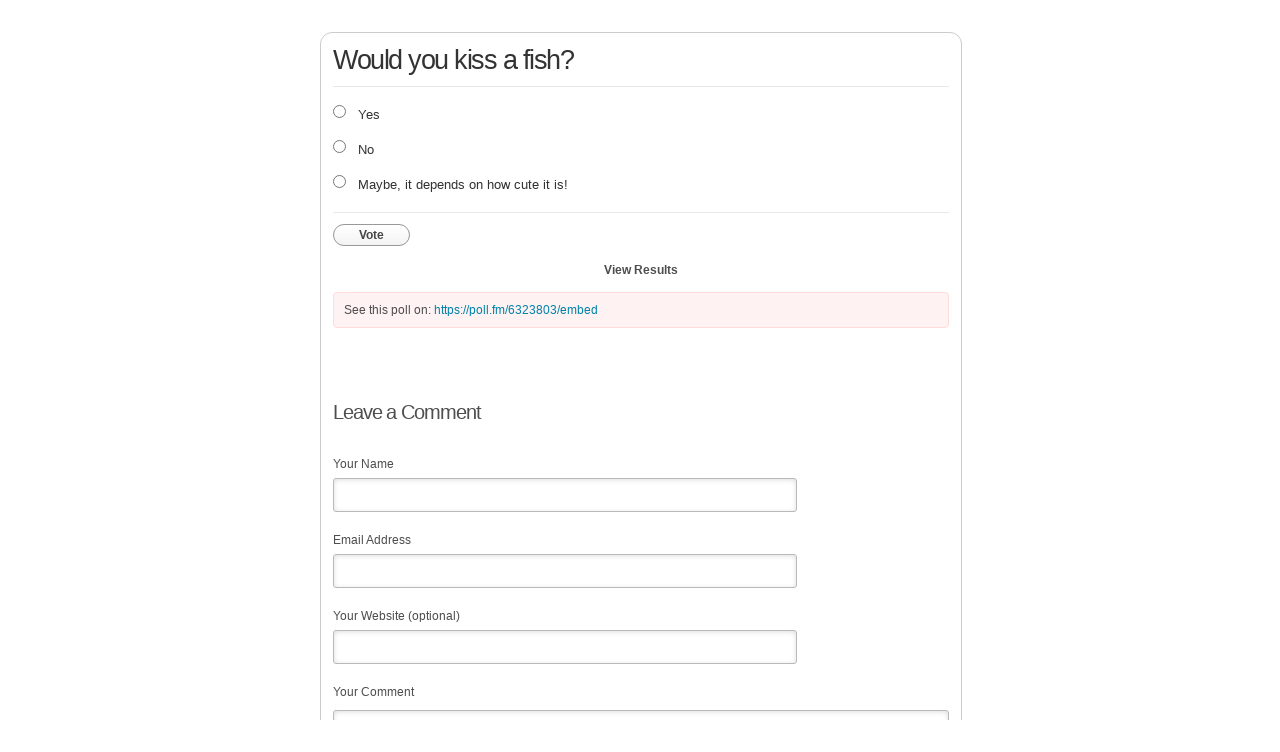

--- FILE ---
content_type: text/html; charset=utf-8
request_url: https://poll.fm/6323803
body_size: 4918
content:
<!DOCTYPE html>
<html lang="en">

<head>
		<meta http-equiv="Content-Type" content="text/html; charset=UTF-8" />
		<link rel="shortcut icon" href="https://app.crowdsignal.com/images/favicon.png" type="image/vnd.microsoft.icon" />
	<link rel="icon" href="https://app.crowdsignal.com/images/favicon.png" type="image/vnd.microsoft.icon" />
	

	<title>
	Would you kiss a fish? (poll 6323803)	</title>

	<script type="text/javascript">
		var pd_cdn_url = 'https://poll.fm';
		var pd_cookie_domain = '.poll.fm';

		document.documentElement.className += " js";
	</script>

	<script defer src="https://use.fontawesome.com/releases/v5.3.1/js/all.js" integrity="sha384-kW+oWsYx3YpxvjtZjFXqazFpA7UP/MbiY4jvs+RWZo2+N94PFZ36T6TFkc9O3qoB" crossorigin="anonymous"></script>

	  
<link rel="stylesheet" href="https://poll.fm/css/production/styles.css?m=1710953687" type="text/css" media="all"/>
  <script type="text/javascript" charset="utf-8" src="https://poll.fm/js/jquery/jquery.js"></script>
  <script type="text/javascript" charset="utf-8" src="https://poll.fm/js/validate.js"></script>
  <script type="text/javascript" charset="utf-8" src="https://poll.fm/js/community.js"></script>
<link rel="canonical" href="https://poll.fm/6323803" />
<link rel="alternate" type="application/rss+xml" title="Would you kiss a fish?" href="https://poll.fm/6323803/feed" />
<meta name="robots" content="noindex, nofollow, noarchive" />    
<script type="text/javascript" src="https://stats.wp.com/w.js" async defer></script>

<script defer id="bilmur" data-provider="crowdsignal" data-service="admin" src="https://s0.wp.com/wp-content/js/bilmur.min.js?i=8&m=202605"></script><meta name="google-site-verification" content="Vb-nO0TU1JmhUxrqIO0VI06y5UbGraDa62wy5BgLrg0" />
<meta name="viewport" content="width=device-width, initial-scale=1, maximum-scale=5, user-scalable=1"/><style>/* line 4, ../../../../../stylesheets/polldaddy.com/poll-style/105.scss */
.pds-box
{
	font-family:Helvetica, Arial, sans-serif;
	background:#fff;
	border:1px solid #ccc;
	width:300px;
	font-size:12px;
	text-align:left;
	color:#4e4e4e;
	-webkit-border-radius:12px;
	-moz-border-radius:12px;
	border-radius:12px;
}

/* line 14, ../../../../../stylesheets/partials/poll-style/_base.scss */
.pds-box a
{
	outline:none;
}

/* line 18, ../../../../../stylesheets/partials/poll-style/_base.scss */
.pds-box .pds-clear
{
	display:block;
	clear:both;
}

/* line 23, ../../../../../stylesheets/partials/poll-style/_base.scss */
.pds-box .pds-box-outer
{
	padding:12px;
}

/* line 27, ../../../../../stylesheets/partials/poll-style/_base.scss */
.pds-box .pds-question-top
{
	font-size:16px;
	line-height:120%;
	color:#333;
	font-weight:bold;
	padding:5px 0 15px;
	position:relative;
}

/* line 36, ../../../../../stylesheets/partials/poll-style/_base.scss */
.pds-box .pds-answer
{
	padding:10px 0;
	border-top:1px solid #e8e8e8;
	border-bottom:1px solid #e8e8e8;
}

/* line 42, ../../../../../stylesheets/partials/poll-style/_base.scss */
.pds-box .pds-answer label
{
	color:#333;
	font-size:13px;
	line-height:150%;
	position:relative;
}

/* line 49, ../../../../../stylesheets/partials/poll-style/_base.scss */
.pds-box .pds-answer-group
{
	padding:8px 0;
	line-height:0;
}

/* line 54, ../../../../../stylesheets/partials/poll-style/_base.scss */
.pds-box .pds-answer-row
{
	display:flex;
	flex-direction:row;
}

/* line 59, ../../../../../stylesheets/partials/poll-style/_base.scss */
.pds-box .pds-answer-group br
{
	display:none;
}

/* line 63, ../../../../../stylesheets/partials/poll-style/_base.scss */
.pds-box .pds-answer-input
{
	display:block;
	width:25px;
}

/* line 68, ../../../../../stylesheets/partials/poll-style/_base.scss */
.pds-box .pds-input-label
{
	display:block;
	cursor:pointer;
}

/* line 73, ../../../../../stylesheets/partials/poll-style/_base.scss */
.pds-box .pds-answer-other
{
	padding:0 0 0 10px;
}

/* line 77, ../../../../../stylesheets/partials/poll-style/_base.scss */
.pds-box .pds-textfield
{
	background:#FFF;
	border:1px solid #d1d1d1;
	font-size:12px;
	padding:2px;
	width:150px;
}

/* line 85, ../../../../../stylesheets/partials/poll-style/_base.scss */
.pds-box .pds-answer-other br
{
	display:none;
}

/* line 89, ../../../../../stylesheets/partials/poll-style/_base.scss */
.pds-box .pds-other-label
{
	display:block;
	float:left;
	cursor:pointer;
}

/* line 95, ../../../../../stylesheets/partials/poll-style/_base.scss */
.pds-box .pds-feedback-group
{
	display:block;
	padding:8px 0;
}

/* line 100, ../../../../../stylesheets/partials/poll-style/_base.scss */
.pds-box .pds-feedback-label
{
	display:block;
	padding:0 0 5px;
}

/* line 105, ../../../../../stylesheets/partials/poll-style/_base.scss */
.pds-box .pds-feedback-result
{
	float:right;
}

/* line 109, ../../../../../stylesheets/partials/poll-style/_base.scss */
.pds-box .pds-answer-text
{
	float:left;
}

/* line 113, ../../../../../stylesheets/partials/poll-style/_base.scss */
.pds-box .pds-feedback-per
{
	font-weight:bold;
}

/* line 117, ../../../../../stylesheets/partials/poll-style/_base.scss */
.pds-box .pds-feedback-votes
{
	font-weight:normal;
}

/* line 121, ../../../../../stylesheets/partials/poll-style/_base.scss */
.pds-box .pds-answer-feedback
{
	background-color:#f1f1f1;
	border:1px solid #d1d1d1;
	position:relative;
}

/* line 127, ../../../../../stylesheets/partials/poll-style/_base.scss */
.pds-box .pds-answer-feedback-bar
{
	font-size:2px;
	background:#3478e3;
	height:18px;
}

/* line 133, ../../../../../stylesheets/partials/poll-style/_base.scss */
.pds-box .pds-vote
{
	padding:10px 0;
}

/* line 144, ../../../../../stylesheets/partials/poll-style/_base.scss */
.pds-box .pds-vote-button
{
	color:#464646;
	padding:3px 25px;
	white-space:nowrap;
	background:#f2f2f2 url('https://app.crowdsignal.com/pollfm-images/white-grad.png') repeat-x scroll left top;
	-webkit-border-radius:11px;
	-moz-border-radius:11px;
	border-radius:11px;
	border:1px solid #999;
	cursor:pointer;
	font-size:12px;
	font-family:'Lucida Grande', Verdana, Arial;
	text-decoration:none;
	line-height:25px;
	font-weight:bold;
	white-space:nowrap;
}

/* line 162, ../../../../../stylesheets/partials/poll-style/_base.scss */
.pds-box .pds-vote-button:hover
{
	border:1px solid #333;
}

/* line 166, ../../../../../stylesheets/partials/poll-style/_base.scss */
.pds-box .pds-vote-button-load
{
	color:#464646;
	padding:3px 25px;
	white-space:nowrap;
	-webkit-border-radius:11px;
	-moz-border-radius:11px;
	border-radius:11px;
	border:1px solid #999;
	cursor:pointer;
	font-size:12px;
	font-family:'Lucida Grande', Verdana, Arial;
	text-decoration:none;
	line-height:25px;
	font-weight:bold;
	white-space:nowrap;
	background:#eee url('https://app.crowdsignal.com/polls/vote-loader-eeeeee.gif') no-repeat scroll 50% 50%;
}

/* line 184, ../../../../../stylesheets/partials/poll-style/_base.scss */
.pds-box .pds-vote-button-load span
{
	visibility:hidden;
}

/* line 188, ../../../../../stylesheets/partials/poll-style/_base.scss */
.pds-box .pds-links
{
	padding:10px 0 0;
	display:block;
	text-align:center;
}

/* line 194, ../../../../../stylesheets/partials/poll-style/_base.scss */
.pds-box .pds-links-back
{
	padding:10px 0 0;
	display:block;
	text-align:center;
}

/* line 200, ../../../../../stylesheets/partials/poll-style/_base.scss */
.pds-box .pds-links a
{
	font-family:Helvetica, Arial, sans-serif;
	font-size:12px;
	color:#4e4e4e;
	text-decoration:none;
	padding:0 4px;
	line-height:24px;
	display:inline-block;
	font-weight:bold;
}

/* line 211, ../../../../../stylesheets/partials/poll-style/_base.scss */
.pds-box .pds-links-back a
{
	font-family:Helvetica, Arial, sans-serif;
	font-size:12px;
	color:#4e4e4e;
	text-decoration:none;
	padding:0 4px;
	line-height:24px;
	display:inline-block;
	font-weight:bold;
}

/* line 222, ../../../../../stylesheets/partials/poll-style/_base.scss */
.pds-box .pds-links a:hover
{
	text-decoration:underline;
}

/* line 226, ../../../../../stylesheets/partials/poll-style/_base.scss */
.pds-box .pds-links-back a:hover
{
	text-decoration:underline;
}

/* line 230, ../../../../../stylesheets/partials/poll-style/_base.scss */
.pds-box .pds-comments span
{
	font-weight:normal;
}

/* line 234, ../../../../../stylesheets/partials/poll-style/_base.scss */
.pds-box .pds-total-votes
{
	padding:10px 0 0;
	position:relative;
}

/* line 239, ../../../../../stylesheets/partials/poll-style/_base.scss */
.pds-box .pds-total-votes span
{
	font-weight:bold;
}

/* line 7, ../../../../../stylesheets/polldaddy.com/poll-style/105.scss */
.pds-box .pds-question-top
{
	font-size:18px;
}

/* line 11, ../../../../../stylesheets/polldaddy.com/poll-style/105.scss */
.pds-box .poll__question-media
{
	display:inline-block;
	max-width:276px;
	max-height:165.6px;
	overflow:hidden;
	padding-top:16px;
	margin-bottom:8px;
}

/* line 8, ../../../../../stylesheets/partials/_mixins.scss */
.pds-box .poll__question-media::after
{
	content:'';
	display:block;
	clear:both;
}

/* line 13, ../../../../../stylesheets/partials/_mixins.scss */
.pds-box .poll__question-media audio,.pds-box .poll__question-media span
{
	vertical-align:top;
	max-width:276px;
}

/* line 18, ../../../../../stylesheets/partials/_mixins.scss */
.pds-box .poll__question-media iframe
{
	max-width:276px;
	max-height:165.6px;
}

/* line 23, ../../../../../stylesheets/partials/_mixins.scss */
.pds-box .poll__question-media div
{
	background-size:cover;
	display:inline-block;
	width:276px;
	height:165.6px;
	position:relative;
	overflow:hidden;
}

/* line 32, ../../../../../stylesheets/partials/_mixins.scss */
.pds-box .poll__question-media div img
{
	position:absolute;
	max-width:unset;
	vertical-align:top;
}

/* line 19, ../../../../../stylesheets/polldaddy.com/poll-style/105.scss */
.pds-box .poll__answer-media-public
{
	display:inline-block;
	max-width:150px;
	max-height:90px;
	overflow:hidden;
	margin-top:16px;
	margin-bottom:8px;
}

/* line 8, ../../../../../stylesheets/partials/_mixins.scss */
.pds-box .poll__answer-media-public::after
{
	content:'';
	display:block;
	clear:both;
}

/* line 13, ../../../../../stylesheets/partials/_mixins.scss */
.pds-box .poll__answer-media-public audio,.pds-box .poll__answer-media-public span
{
	vertical-align:top;
	max-width:150px;
}

/* line 18, ../../../../../stylesheets/partials/_mixins.scss */
.pds-box .poll__answer-media-public iframe
{
	max-width:150px;
	max-height:90px;
}

/* line 23, ../../../../../stylesheets/partials/_mixins.scss */
.pds-box .poll__answer-media-public div
{
	background-size:cover;
	display:inline-block;
	width:150px;
	height:90px;
	position:relative;
	overflow:hidden;
}

/* line 32, ../../../../../stylesheets/partials/_mixins.scss */
.pds-box .poll__answer-media-public div img
{
	position:absolute;
	max-width:unset;
	vertical-align:top;
}</style>	<meta name="twitter:card" content="summary_large_image" />
	<meta name="twitter:site" content="@Crowdsignalcom" />
	<meta name="twitter:description" content="Poll Answers: Yes, No, Maybe, it depends on how cute it is!, " />
	<meta name="twitter:title" content="Would you kiss a fish?" />
	<meta name="twitter:url" content="https://poll.fm/6323803" />
	<meta name="twitter:image" content="https://app.crowdsignal.com/images/twitter-card.png" />
	
	<!--[if IE 7]>
		<link rel="stylesheet" type="text/css" href="https://poll.fm/css/ie7.css?v=5" />
	<![endif]-->

	<!--[if !IE 7]>
		<style type="text/css">
			#wrap {display:table;height:100%}
		</style>
	<![endif]-->

	<!--[if lt IE 10]>
		<script src="https://html5shim.googlecode.com/svn/trunk/html5.js"></script>
	<![endif]-->

	<meta name="viewport" content="width=device-width, maximum-scale=1.0" />
</head>

<body data-ajax-nonce="7adec9f332" class="shadow logged-out cs-poll">
	<div class="cs-site-content">
		<!-- Google Tag Manager (noscript) -->
	<noscript><iframe src="https://www.googletagmanager.com/ns.html?id=GTM-WQF7499" height="0" width="0" style="display:none;visibility:hidden"></iframe></noscript>
	<!-- End Google Tag Manager (noscript) -->
			<div id="page">
														
			<div id="stage">
 <script type="text/javascript">

	last_comment_hover = null;

			window.is_poll_fm = true;
	
</script>
<div id="stage-inner">
	<div class="grid">
		<div class="grid-center">
						<!-- lots of divs for style compatibility... -->
			<div id="poll">
			<div class="PDS_Poll">
			<div class="css-box pds-box">
			<div class="css-box-outer pds-box-outer">
			<div class="css-box-inner pds-box-inner">
			<main class="css-box-top pds-box-top">
			<form method="get" name="formPoll" action="">
	<div class="css-question pds-question">
		<div class="css-question-outer pds-question-outer">
			<div class="css-question-inner pds-question-inner">
				<div class="css-question-top pds-question-top" style="">
					
					<h2>Would you kiss a fish?</h2>
				</div>
			</div>
		</div>
	</div>

	<div class="css-answer pds-answer">
		<span role="group" aria-label="Would you kiss a fish?">
							<div class="css-answer-group pds-answer-group">

										<div class="css-answer-row pds-answer-row">
						<span class="css-answer-input pds-answer-input">
																	<input type="radio" name="PDI_answer" id="PDI_answer28596407" value="28596407" />
														</span>
						<label for="PDI_answer28596407"  style="word-break:break-word;">
							<span class="css-answer-span pds-answer-span">Yes</span>
						</label>
						<span class="css-clear pds-clear"></span>
					</div>
				</div>
								<div class="css-answer-group pds-answer-group">

										<div class="css-answer-row pds-answer-row">
						<span class="css-answer-input pds-answer-input">
																	<input type="radio" name="PDI_answer" id="PDI_answer28596408" value="28596408" />
														</span>
						<label for="PDI_answer28596408"  style="word-break:break-word;">
							<span class="css-answer-span pds-answer-span">No</span>
						</label>
						<span class="css-clear pds-clear"></span>
					</div>
				</div>
								<div class="css-answer-group pds-answer-group">

										<div class="css-answer-row pds-answer-row">
						<span class="css-answer-input pds-answer-input">
																	<input type="radio" name="PDI_answer" id="PDI_answer28596409" value="28596409" />
														</span>
						<label for="PDI_answer28596409"  style="word-break:break-word;">
							<span class="css-answer-span pds-answer-span">Maybe, it depends on how cute it is!</span>
						</label>
						<span class="css-clear pds-clear"></span>
					</div>
				</div>
						</span>
</div>

	
		<div class="css-vote pds-vote">
			<div class="css-votebutton-outer pds-votebutton-outer">
				<a
					href="vote"
					id="pd-vote-button6323803"
					role="button"
					style="cursor:pointer;"
					data-vote="{&quot;id&quot;:6323803,&quot;o&quot;:&quot;0&quot;,&quot;b&quot;:&quot;1&quot;,&quot;m&quot;:&quot;0&quot;,&quot;at&quot;:&quot;10&quot;,&quot;t&quot;:15,&quot;v&quot;:0,&quot;e&quot;:7257600,&quot;n&quot;:&quot;103d24a8087aea477b80ff9f4b2729d3&quot;}"
					class="vote-button css-vote-button pds-vote-button">
					Vote				</a>
									<span class="css-links pds-links"><a href="/6323803/results" class="css-view-results pds-view-results">View Results</a>
						<br>
						<span class="css-clear pds-clear"></span>
					</span>
					<span class="css-clear pds-clear"></span>
							</div>
		</div>
			<input type='hidden' name='pz' value='58'>

</form>

				<div class="poll-link">
					See this poll on: <a rel="nofollow" target="_blank" href="https://poll.fm/6323803/embed">https://poll.fm/6323803/embed</a>
									</div>
								<div class="cs-poll__comments">
										<p class="clear"></p>
										<p class="clear"></p>

					<div class="cs-poll__comments-form-container">
	<h5>Leave a Comment</h5>

	<form method="post" action="/comment" name="formcomment" id="formcomment">

		<input type="hidden" name="poll_id" id="poll_id" value="6323803" />
		<input type="hidden" name="nonce" value="84260036d2"/>

		
		<label for="cname">Your Name</label>
		<input type="text" id="cname" maxlength="50" name="cname" class="cs-polls__comments-text-input" />
		<div id="error-cname" style="display: none;" class="comment-error" >Please enter your name.</div>

		<label for="cemail">Email Address</label>
		<input type="text" id="cemail" maxlength="200" name="cemail" class="cs-polls__comments-text-input" />
		<div id="error-cemail" style="display: none;" class="comment-error" >Please enter your email address.</div>

		<label for="curl">Your Website (optional)</label>
		<input type="text" id="curl" maxlength="400" name="curl"  class="cs-polls__comments-text-input" />

		
		<label for="ctext">Your Comment</label>
		<textarea rows="8" class="textarea-block textarea-small" id="ctext" name="ctext" onblur="countchars(this);" onkeyup="countchars(this);" onchange="countchars(this);"></textarea>
		<div id="error-ctext" style="display: none;" class="comment-error is-wide" >Please enter a comment.</div>

		<p class="count"><span id="charcount">0</span>/4000 chars</p>
		<br/>
		<a href="#" onclick="$('#formcomment').submit(); return false;" class="css-vote-button pds-vote-button">Submit Comment</a>
	</form>
</div>
				</div>
			
			</main> <!-- css-box-top pds-box-top -->
			</div> <!-- css-box-inner pds-box-inner -->
			</div> <!-- css-box-outer pds-box-outer -->
			</div> <!-- css-box pds-box -->
			
						</div> <!-- PDS_Poll -->
			</div> <!-- poll -->
		</div>
						<div class="cs-promo-footer">
		<a href="https://crowdsignal.com?ref=survey-footer">
			<img src="https://app.crowdsignal.com/images/svg/cs-logo-dots.svg" class="cs-promo-footer__dots-logo" alt="Crowdsignal logo" />
		</a>
		<div class="cs-promo-footer__footer" style="">
			<a href="https://crowdsignal.com?ref=survey-footer" class="cs-promo-footer__footer-link" title="Create free online surveys today with Crowdsignal!">
				Created at Crowdsignal.com			</a>
		</div>
	</div>
				</div>
</div>

<script type="text/javascript">
	(function() {
		jQuery( '.dismiss' ).click( function() {
			$( this ).parent().remove();
			return false;
		});

		var number_of_choices = 0;

		jQuery( 'input[name=cname]' ).validate( 'required' );
		jQuery( 'input[name=cemail]' ).validate( 'required' );
		jQuery( 'textarea[name=ctext]' ).validate( 'required' );

		jQuery( '.answers li' ).unbind( 'click' ).click( function( e ) {
			//check that type not exceeded...
			e.stopPropagation();

			if( number_of_choices > 1 ) {
				var input = jQuery( this ).find( 'input[name=PDI_answer]' );

				if ( input.val() == 'other' ) return false;

				answer_click( number_of_choices, input );

				if ( input.is(':checked') )
					input.parents( 'li' ).addClass( 'select' );
				else
					input.parents( 'li' ).removeClass( 'select' );

				return true;
			}
		} );

		jQuery( '.answers li img' ).on( 'click', function( e ) {
			jQuery( this ).closest( 'li' ).find( 'input' ).prop( 'checked', true );
		} );

		jQuery( '.answers :input[name=PDI_OtherText]' ).unbind('blur').blur( function() {
			//check that type not exceeded...
			var type = 0;
			if (type == 0) {
				var other_text = jQuery( this ).val();
				if( other_text && other_text.length > 0 )
					jQuery( '#PDI_answerOther' ).prop( 'checked', true );
			}
	    	else if( type > 1 ) {
				var input = jQuery( this );
				answer_click( type, input );

				if( input.val().length > 0 )
					input.parents( 'li' ).addClass( 'select' );
				else
					input.parents( 'li' ).removeClass( 'select' );

	            return true;
			}
		} );

		jQuery( 'a.del-embed-url' ).click( function() {
			var data = {};

			data['_pd_nonce'] = '6c8cdd85ff';
			data['id']        = 6323803;

			jQuery.post( '', data, function( response ) {
	          	if ( response ) {
	          		jQuery( '.poll-link' ).fadeOut();
	          	}
	        } );

			return false;
		} );

		jQuery( 'a.toggle-poll-state' ).click( function() {
			var data = {};
			var button = jQuery(this);
			var open = 'Open Poll';
			var close = 'Close Poll';

			data['_pd_nonce'] = 'd74097f50e';
			data['id']        = 6323803;

			jQuery.post( '', data, function( response ) {
	          	if ( response ) {
	          		if ( response == 'open' )
	          			button.html( close );
	          		else
	          			button.html( open );
	          	}
	        } );

			return false;
		});

	} )();

	alert_no_answer = 'Please choose an answer first!';

	function st_go(a) {
		return '';
	}

	st = {
		"p": "6323803",
		"v": "2"
	};

		if (typeof supercookie !== "undefined" && sc == null) {
		sc = new supercookie();
	}
	
	
	function comment_init() {
	 	// Poll comment moderate click

		$('a.delete-comment, a.approve-comment').unbind('click');

		$( 'a.delete-comment, a.approve-comment' ).click( function() {

			var item   = $( this );
			var row	   = item.parents( 'li.com' );

			// Remove button, show loading
			item.loading();

			$.ajax( {
				url: item.attr( 'href' ) + '&ajax=true',
				success: function( response ) {
					if ( PollDaddy.is_fatal( response ) )
						item.loading();
					else {
						row.replaceWith( response );
						comment_init();
					}
				}
			} );
			return false;
		});
	}

	(function() {
		jQuery('.vote-button').click( vote );

		comment_init();
	})();

</script>


<!-- close stage div -->
</div>

<!-- close page div -->
</div>


<!-- close cs-site-content div -->
</div>

</body>
</html>
